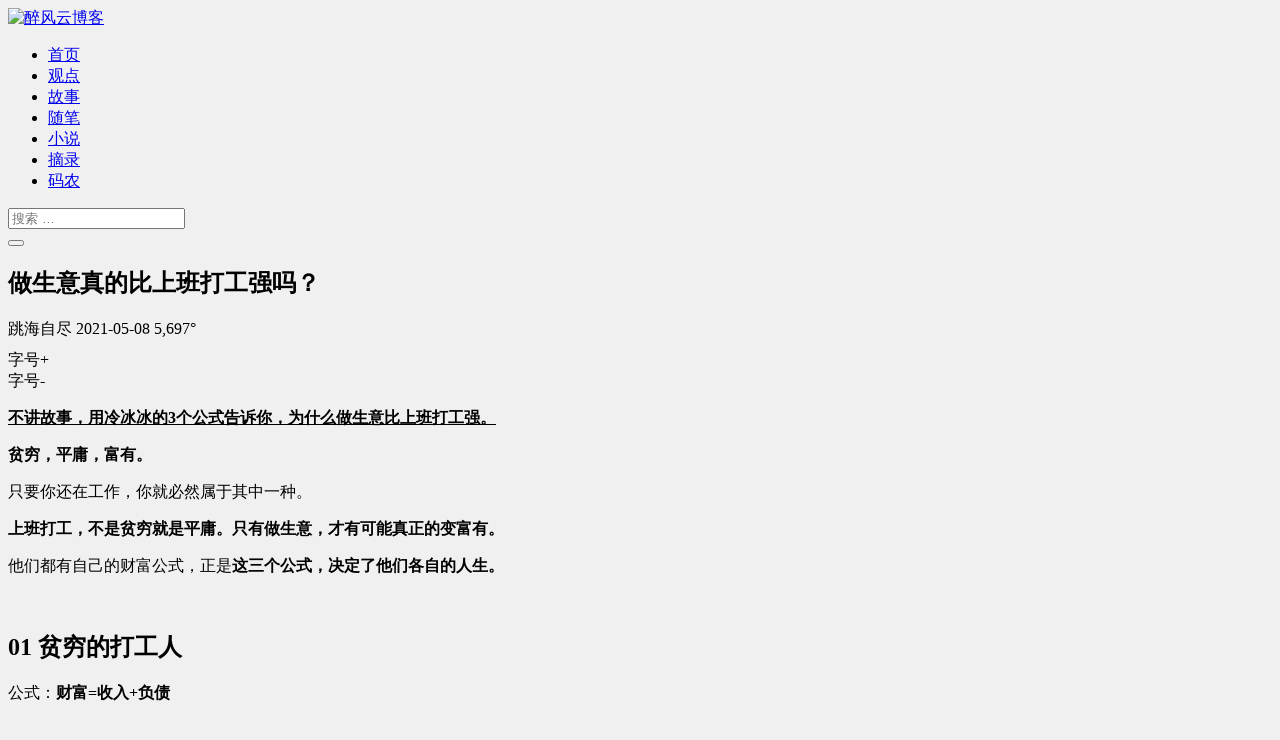

--- FILE ---
content_type: text/html; charset=UTF-8
request_url: https://www.zuifengyun.com/is-it-bette-business-than-work.html
body_size: 15402
content:
<!DOCTYPE html>
<html lang="zh-CN" >
<head>
	<meta charset="UTF-8">
   	<meta http-equiv="X-UA-Compatible" content="IE=edge">
    	<meta name="viewport" content="width=device-width,initial-scale=1.0,maximum-scale=1.0" />
	<meta http-equiv="Content-Security-Policy" content="upgrade-insecure-requests">
    				<title>做生意真的比上班打工强吗？ | 醉风云博客</title>
	 
	<meta name="description" content="不讲故事，用冷冰冰的3个公式告诉你，为什么做生意比上班打工强。" />
	<meta name="keywords" content="人生,创业,工作,梦想" />
	<link rel="pingback" href="https://www.zuifengyun.com/xmlrpc.php">
	<link rel="stylesheet" href="https://www.zuifengyun.com/wp-content/themes/fengyunII/css/base1.css" />
	<link rel="stylesheet" href="https://www.zuifengyun.com/wp-content/themes/fengyunII/style.css" type="text/css" media="screen" />
	<link rel="alternate" type="application/rss+xml" title="醉风云博客 RSS Feed" href="https://www.zuifengyun.com/feed" />
    	<link rel="alternate" type="application/atom+xml" title="醉风云博客 Atom Feed" href="https://www.zuifengyun.com/feed/atom" />
	<link rel="shortcut icon" href="https://www.zuifengyun.com/wp-content/themes/fengyunII/images/favicon.ico" type="image/x-icon" />
	<script type="text/javascript" src="https://apps.bdimg.com/libs/jquery/2.1.4/jquery.min.js"></script>
	<!--[if lte IE 11]>
	<script>window.location.href='https://www.zuifengyun.com/wp-content/themes/fengyunII/jump/upgrade-your-browser.htm?referrer='+location.href;</script>
	<![endif]-->
<meta name='robots' content='max-image-preview:large' />
<link rel='dns-prefetch' href='//www.zuifengyun.com' />
<link rel="alternate" type="application/rss+xml" title="醉风云博客 &raquo; 做生意真的比上班打工强吗？评论Feed" href="https://www.zuifengyun.com/is-it-bette-business-than-work.html/feed" />
<link rel='stylesheet' id='wp-block-library-css' href='https://www.zuifengyun.com/wp-includes/css/dist/block-library/style.min.css?ver=6.3.7' type='text/css' media='all' />
<style id='classic-theme-styles-inline-css' type='text/css'>
/*! This file is auto-generated */
.wp-block-button__link{color:#fff;background-color:#32373c;border-radius:9999px;box-shadow:none;text-decoration:none;padding:calc(.667em + 2px) calc(1.333em + 2px);font-size:1.125em}.wp-block-file__button{background:#32373c;color:#fff;text-decoration:none}
</style>
<style id='global-styles-inline-css' type='text/css'>
body{--wp--preset--color--black: #000000;--wp--preset--color--cyan-bluish-gray: #abb8c3;--wp--preset--color--white: #ffffff;--wp--preset--color--pale-pink: #f78da7;--wp--preset--color--vivid-red: #cf2e2e;--wp--preset--color--luminous-vivid-orange: #ff6900;--wp--preset--color--luminous-vivid-amber: #fcb900;--wp--preset--color--light-green-cyan: #7bdcb5;--wp--preset--color--vivid-green-cyan: #00d084;--wp--preset--color--pale-cyan-blue: #8ed1fc;--wp--preset--color--vivid-cyan-blue: #0693e3;--wp--preset--color--vivid-purple: #9b51e0;--wp--preset--gradient--vivid-cyan-blue-to-vivid-purple: linear-gradient(135deg,rgba(6,147,227,1) 0%,rgb(155,81,224) 100%);--wp--preset--gradient--light-green-cyan-to-vivid-green-cyan: linear-gradient(135deg,rgb(122,220,180) 0%,rgb(0,208,130) 100%);--wp--preset--gradient--luminous-vivid-amber-to-luminous-vivid-orange: linear-gradient(135deg,rgba(252,185,0,1) 0%,rgba(255,105,0,1) 100%);--wp--preset--gradient--luminous-vivid-orange-to-vivid-red: linear-gradient(135deg,rgba(255,105,0,1) 0%,rgb(207,46,46) 100%);--wp--preset--gradient--very-light-gray-to-cyan-bluish-gray: linear-gradient(135deg,rgb(238,238,238) 0%,rgb(169,184,195) 100%);--wp--preset--gradient--cool-to-warm-spectrum: linear-gradient(135deg,rgb(74,234,220) 0%,rgb(151,120,209) 20%,rgb(207,42,186) 40%,rgb(238,44,130) 60%,rgb(251,105,98) 80%,rgb(254,248,76) 100%);--wp--preset--gradient--blush-light-purple: linear-gradient(135deg,rgb(255,206,236) 0%,rgb(152,150,240) 100%);--wp--preset--gradient--blush-bordeaux: linear-gradient(135deg,rgb(254,205,165) 0%,rgb(254,45,45) 50%,rgb(107,0,62) 100%);--wp--preset--gradient--luminous-dusk: linear-gradient(135deg,rgb(255,203,112) 0%,rgb(199,81,192) 50%,rgb(65,88,208) 100%);--wp--preset--gradient--pale-ocean: linear-gradient(135deg,rgb(255,245,203) 0%,rgb(182,227,212) 50%,rgb(51,167,181) 100%);--wp--preset--gradient--electric-grass: linear-gradient(135deg,rgb(202,248,128) 0%,rgb(113,206,126) 100%);--wp--preset--gradient--midnight: linear-gradient(135deg,rgb(2,3,129) 0%,rgb(40,116,252) 100%);--wp--preset--font-size--small: 13px;--wp--preset--font-size--medium: 20px;--wp--preset--font-size--large: 36px;--wp--preset--font-size--x-large: 42px;--wp--preset--spacing--20: 0.44rem;--wp--preset--spacing--30: 0.67rem;--wp--preset--spacing--40: 1rem;--wp--preset--spacing--50: 1.5rem;--wp--preset--spacing--60: 2.25rem;--wp--preset--spacing--70: 3.38rem;--wp--preset--spacing--80: 5.06rem;--wp--preset--shadow--natural: 6px 6px 9px rgba(0, 0, 0, 0.2);--wp--preset--shadow--deep: 12px 12px 50px rgba(0, 0, 0, 0.4);--wp--preset--shadow--sharp: 6px 6px 0px rgba(0, 0, 0, 0.2);--wp--preset--shadow--outlined: 6px 6px 0px -3px rgba(255, 255, 255, 1), 6px 6px rgba(0, 0, 0, 1);--wp--preset--shadow--crisp: 6px 6px 0px rgba(0, 0, 0, 1);}:where(.is-layout-flex){gap: 0.5em;}:where(.is-layout-grid){gap: 0.5em;}body .is-layout-flow > .alignleft{float: left;margin-inline-start: 0;margin-inline-end: 2em;}body .is-layout-flow > .alignright{float: right;margin-inline-start: 2em;margin-inline-end: 0;}body .is-layout-flow > .aligncenter{margin-left: auto !important;margin-right: auto !important;}body .is-layout-constrained > .alignleft{float: left;margin-inline-start: 0;margin-inline-end: 2em;}body .is-layout-constrained > .alignright{float: right;margin-inline-start: 2em;margin-inline-end: 0;}body .is-layout-constrained > .aligncenter{margin-left: auto !important;margin-right: auto !important;}body .is-layout-constrained > :where(:not(.alignleft):not(.alignright):not(.alignfull)){max-width: var(--wp--style--global--content-size);margin-left: auto !important;margin-right: auto !important;}body .is-layout-constrained > .alignwide{max-width: var(--wp--style--global--wide-size);}body .is-layout-flex{display: flex;}body .is-layout-flex{flex-wrap: wrap;align-items: center;}body .is-layout-flex > *{margin: 0;}body .is-layout-grid{display: grid;}body .is-layout-grid > *{margin: 0;}:where(.wp-block-columns.is-layout-flex){gap: 2em;}:where(.wp-block-columns.is-layout-grid){gap: 2em;}:where(.wp-block-post-template.is-layout-flex){gap: 1.25em;}:where(.wp-block-post-template.is-layout-grid){gap: 1.25em;}.has-black-color{color: var(--wp--preset--color--black) !important;}.has-cyan-bluish-gray-color{color: var(--wp--preset--color--cyan-bluish-gray) !important;}.has-white-color{color: var(--wp--preset--color--white) !important;}.has-pale-pink-color{color: var(--wp--preset--color--pale-pink) !important;}.has-vivid-red-color{color: var(--wp--preset--color--vivid-red) !important;}.has-luminous-vivid-orange-color{color: var(--wp--preset--color--luminous-vivid-orange) !important;}.has-luminous-vivid-amber-color{color: var(--wp--preset--color--luminous-vivid-amber) !important;}.has-light-green-cyan-color{color: var(--wp--preset--color--light-green-cyan) !important;}.has-vivid-green-cyan-color{color: var(--wp--preset--color--vivid-green-cyan) !important;}.has-pale-cyan-blue-color{color: var(--wp--preset--color--pale-cyan-blue) !important;}.has-vivid-cyan-blue-color{color: var(--wp--preset--color--vivid-cyan-blue) !important;}.has-vivid-purple-color{color: var(--wp--preset--color--vivid-purple) !important;}.has-black-background-color{background-color: var(--wp--preset--color--black) !important;}.has-cyan-bluish-gray-background-color{background-color: var(--wp--preset--color--cyan-bluish-gray) !important;}.has-white-background-color{background-color: var(--wp--preset--color--white) !important;}.has-pale-pink-background-color{background-color: var(--wp--preset--color--pale-pink) !important;}.has-vivid-red-background-color{background-color: var(--wp--preset--color--vivid-red) !important;}.has-luminous-vivid-orange-background-color{background-color: var(--wp--preset--color--luminous-vivid-orange) !important;}.has-luminous-vivid-amber-background-color{background-color: var(--wp--preset--color--luminous-vivid-amber) !important;}.has-light-green-cyan-background-color{background-color: var(--wp--preset--color--light-green-cyan) !important;}.has-vivid-green-cyan-background-color{background-color: var(--wp--preset--color--vivid-green-cyan) !important;}.has-pale-cyan-blue-background-color{background-color: var(--wp--preset--color--pale-cyan-blue) !important;}.has-vivid-cyan-blue-background-color{background-color: var(--wp--preset--color--vivid-cyan-blue) !important;}.has-vivid-purple-background-color{background-color: var(--wp--preset--color--vivid-purple) !important;}.has-black-border-color{border-color: var(--wp--preset--color--black) !important;}.has-cyan-bluish-gray-border-color{border-color: var(--wp--preset--color--cyan-bluish-gray) !important;}.has-white-border-color{border-color: var(--wp--preset--color--white) !important;}.has-pale-pink-border-color{border-color: var(--wp--preset--color--pale-pink) !important;}.has-vivid-red-border-color{border-color: var(--wp--preset--color--vivid-red) !important;}.has-luminous-vivid-orange-border-color{border-color: var(--wp--preset--color--luminous-vivid-orange) !important;}.has-luminous-vivid-amber-border-color{border-color: var(--wp--preset--color--luminous-vivid-amber) !important;}.has-light-green-cyan-border-color{border-color: var(--wp--preset--color--light-green-cyan) !important;}.has-vivid-green-cyan-border-color{border-color: var(--wp--preset--color--vivid-green-cyan) !important;}.has-pale-cyan-blue-border-color{border-color: var(--wp--preset--color--pale-cyan-blue) !important;}.has-vivid-cyan-blue-border-color{border-color: var(--wp--preset--color--vivid-cyan-blue) !important;}.has-vivid-purple-border-color{border-color: var(--wp--preset--color--vivid-purple) !important;}.has-vivid-cyan-blue-to-vivid-purple-gradient-background{background: var(--wp--preset--gradient--vivid-cyan-blue-to-vivid-purple) !important;}.has-light-green-cyan-to-vivid-green-cyan-gradient-background{background: var(--wp--preset--gradient--light-green-cyan-to-vivid-green-cyan) !important;}.has-luminous-vivid-amber-to-luminous-vivid-orange-gradient-background{background: var(--wp--preset--gradient--luminous-vivid-amber-to-luminous-vivid-orange) !important;}.has-luminous-vivid-orange-to-vivid-red-gradient-background{background: var(--wp--preset--gradient--luminous-vivid-orange-to-vivid-red) !important;}.has-very-light-gray-to-cyan-bluish-gray-gradient-background{background: var(--wp--preset--gradient--very-light-gray-to-cyan-bluish-gray) !important;}.has-cool-to-warm-spectrum-gradient-background{background: var(--wp--preset--gradient--cool-to-warm-spectrum) !important;}.has-blush-light-purple-gradient-background{background: var(--wp--preset--gradient--blush-light-purple) !important;}.has-blush-bordeaux-gradient-background{background: var(--wp--preset--gradient--blush-bordeaux) !important;}.has-luminous-dusk-gradient-background{background: var(--wp--preset--gradient--luminous-dusk) !important;}.has-pale-ocean-gradient-background{background: var(--wp--preset--gradient--pale-ocean) !important;}.has-electric-grass-gradient-background{background: var(--wp--preset--gradient--electric-grass) !important;}.has-midnight-gradient-background{background: var(--wp--preset--gradient--midnight) !important;}.has-small-font-size{font-size: var(--wp--preset--font-size--small) !important;}.has-medium-font-size{font-size: var(--wp--preset--font-size--medium) !important;}.has-large-font-size{font-size: var(--wp--preset--font-size--large) !important;}.has-x-large-font-size{font-size: var(--wp--preset--font-size--x-large) !important;}
.wp-block-navigation a:where(:not(.wp-element-button)){color: inherit;}
:where(.wp-block-post-template.is-layout-flex){gap: 1.25em;}:where(.wp-block-post-template.is-layout-grid){gap: 1.25em;}
:where(.wp-block-columns.is-layout-flex){gap: 2em;}:where(.wp-block-columns.is-layout-grid){gap: 2em;}
.wp-block-pullquote{font-size: 1.5em;line-height: 1.6;}
</style>
<link rel='stylesheet' id='fy-icons-css' href='https://www.zuifengyun.com/wp-content/themes/fengyunII/css/font-awesome.min.css?ver=6.3.7' type='text/css' media='all' />
<script type='text/javascript' src='https://www.zuifengyun.com/wp-includes/js/jquery/jquery.min.js?ver=3.7.0' id='jquery-core-js'></script>
<script type='text/javascript' src='https://www.zuifengyun.com/wp-includes/js/jquery/jquery-migrate.min.js?ver=3.4.1' id='jquery-migrate-js'></script>
<script type='text/javascript' src='https://www.zuifengyun.com/wp-content/themes/fengyunII/js/jquery.dropkick.min.js?ver=6.3.7' id='dropkick-js'></script>
<link rel="https://api.w.org/" href="https://www.zuifengyun.com/wp-json/" /><link rel="alternate" type="application/json" href="https://www.zuifengyun.com/wp-json/wp/v2/posts/7150" /><link rel="canonical" href="https://www.zuifengyun.com/is-it-bette-business-than-work.html" />
<link rel='shortlink' href='https://www.zuifengyun.com/?p=7150' />
<link rel="alternate" type="application/json+oembed" href="https://www.zuifengyun.com/wp-json/oembed/1.0/embed?url=https%3A%2F%2Fwww.zuifengyun.com%2Fis-it-bette-business-than-work.html" />
<link rel="alternate" type="text/xml+oembed" href="https://www.zuifengyun.com/wp-json/oembed/1.0/embed?url=https%3A%2F%2Fwww.zuifengyun.com%2Fis-it-bette-business-than-work.html&#038;format=xml" />
<!--[if lt IE 9]>
<script src="https://www.zuifengyun.com/wp-content/themes/fengyunII/js/ie/html5.js"></script>
<script src="https://www.zuifengyun.com/wp-content/themes/fengyunII/js/ie/selectivizr.js"></script>
<script src="https://www.zuifengyun.com/wp-content/themes/fengyunII/js/ie/respond.js"></script>
<![endif]-->
<style type="text/css">.recentcomments a{display:inline !important;padding:0 !important;margin:0 !important;}</style><style type="text/css" id="custom-background-css">
body.custom-background { background-color: #f0f0f0; }
</style>
	</head>
<body class="post-template-default single single-post postid-7150 single-format-standard custom-background">
	<div class="site-top">
		<div class="clearfix container">
			<div class="site-branding">
				<div class="site-title"><a href="https://www.zuifengyun.com/" rel="home" title="醉风云博客"><img src="http://www.zuifengyun.com/wp-content/uploads/2014/02/logo2.png" alt="醉风云博客"></a></div>
			</div>
			<nav class="site-menu" role="navigation">
				<div class="menu-toggle"><i class="fa fa-bars"></i></div>
				<div class="menu-text"></div>
				<div class="clearfix menu-bar"><ul id="menu-%e9%a1%b5%e7%9c%89" class="menu"><li id="menu-item-3465" class="menu-item menu-item-type-custom menu-item-object-custom menu-item-home menu-item-3465"><a title="首页" href="http://www.zuifengyun.com">首页</a></li>
<li id="menu-item-6854" class="hot menu-item menu-item-type-taxonomy menu-item-object-category current-post-ancestor current-menu-parent current-post-parent menu-item-6854"><a title="观点" href="https://www.zuifengyun.com/category/guandian">观点</a></li>
<li id="menu-item-6853" class="menu-item menu-item-type-taxonomy menu-item-object-category menu-item-6853"><a title="故事" href="https://www.zuifengyun.com/category/dudian">故事</a></li>
<li id="menu-item-7398" class="menu-item menu-item-type-taxonomy menu-item-object-category menu-item-7398"><a title="日志" href="https://www.zuifengyun.com/category/diary">随笔</a></li>
<li id="menu-item-7897" class="new menu-item menu-item-type-taxonomy menu-item-object-novel menu-item-7897"><a href="https://www.zuifengyun.com/novel/my-honey-tea-girl">小说</a></li>
<li id="menu-item-6857" class="menu-item menu-item-type-post_type menu-item-object-page menu-item-6857"><a title="段子" href="https://www.zuifengyun.com/quotation">摘录</a></li>
<li id="menu-item-7133" class="menu-item menu-item-type-custom menu-item-object-custom menu-item-7133"><a title="码农" target="_blank" rel="noopener" href="http://code.zuifengyun.com/">码农</a></li>
</ul></div>			</nav>
			<div class="site-search">
				<div class="search-toggle"><i class="fa fa-search"></i></div>
				<div class="search-expand">
					<div class="search-expand-inner">
						<form role="search" method="get" class="search-form" action="https://www.zuifengyun.com/">
	<div class="form-group">
		<input type="search" class="form-control" placeholder="搜索 &hellip;" value="" name="s" title="输入你要搜索的关键词">
	</div>
	<div class="form-submit">
		<button type="submit" class="search-submit"><i class="fa fa-search"></i></button>
	</div>
</form>					</div>
				</div>
			</div>
    	</div>
	</div>
	<div class="site-main">
		<div class="clearfix container">
		<div class="qipao-ad" style="position:absolute;right:-230px;top:10px;display:none">
<a href="/message-board" target="_blank" title="你眼中的醉风云" alt="你眼中的醉风云">
  <img src="https://www.zuifengyun.com/wp-content/themes/fengyunII/images/qipao-ad.png" alt="你眼中的醉风云">
</a>
</div>	<div class="row">
		<div class="col-md-8 content-area" role="main">
					<script type="text/javascript"> 
// 加入收藏 兼容360和IE6 
function shoucang(sTitle,sURL) { try { window.external.addFavorite(sURL, sTitle); } catch (e) { try { window.sidebar.addPanel(sTitle, sURL, ""); } catch(e) { alert("本浏览器不支持，请使用Ctrl+D进行收藏"); } } } 
</script>
<article id="post-7150" class="clearfix post-7150 post type-post status-publish format-standard has-post-thumbnail hentry category-guandian tag-503 tag-chuangye tag-work tag-dream">
    <!-- 文章页顶部信息 -->
	<header class="entry-header">
		<h1 class="entry-title title1">做生意真的比上班打工强吗？</h1>
		<div class="entry-meta">
            <span><i class="fa fa-user"></i><a>跳海自尽</a></span>
			<span><i class="fa fa-calendar"></i><a>2021-05-08</a></span>
			<!-- <span><i class="fa fa-comments"></i><a href="https://www.zuifengyun.com/is-it-bette-business-than-work.html#comments">4 条评论</a></span> -->
			<span><i class="fa fa-eye"></i><a>5,697°</a></span>
		</div>
	</header>
	<!-- 文章内容 -->
	<div class="clearfix entry-content entry1" style="padding-top: 10px;">
		<div class="set-article-font">
			<div onclick="$('.entry-content.entry1').css('font-size',parseInt($('.entry-content.entry1').css('font-size'))+2+'px')">字号+</div>
			<div onclick="$('.entry-content.entry1').css('font-size',parseInt($('.entry-content.entry1').css('font-size'))-2+'px')">字号-</div>
		</div>
	    <!-- 文章页顶部广告 -->
				<!-- 文章正文 -->
		<p><span style="text-decoration: underline;"><b>不讲故事，用冷冰冰的3个公式告诉你，为什么做生意比上班打工强。</b></span></p>
<p><b>贫穷，平庸，富有。</b></p>
<p>只要你还在工作，你就必然属于其中一种。</p>
<p><b>上班打工，不是贫穷就是平庸。只有做生意，才有可能真正的变富有。</b></p>
<p>他们都有自己的财富公式，正是<b>这三个公式，决定了他们各自的人生。</b></p>
<p><a href="http://www.zuifengyun.com/wp-content/uploads/2021/05/0J98XcRFrs.jpeg"><img decoding="async" fetchpriority="high" class="aligncenter size-full wp-image-7151" src="http://www.zuifengyun.com/wp-content/uploads/2021/05/0J98XcRFrs.jpeg" alt="" width="640" height="376" /></a></p>
<h2><b>01 贫穷的打工人</b></h2>
<p>公式：<b>财富=收入+负债</b></p>
<p>他们的共同点是：<b>花的永远比赚的多，没有储蓄，享受当下不管明天。</b></p>
<p>大多数打工人一辈子都是穷人，今朝有酒今朝醉，从来不去规划未来。</p>
<p>一旦有闲钱，就会马上去吃喝玩乐买买买，沉醉于当下的即时满足感。</p>
<p>没有积蓄，一旦失业就完蛋。每个月一发工资，马上得还花呗信用卡。</p>
<p>毕业后就不再学习，收入来源只有工资，所有的业余时间都用来娱乐。</p>
<p>不仅仅是收入低的人，其中不乏一些工资高的人，也同样一直“贫穷”。</p>
<p>因为他们的财富=收入+负债。所以<b>只要不改变，他们就将一辈子贫穷。</b></p>
<h2><b>02 平庸的上班族</b></h2>
<p>公式：<b>财富=储蓄+投资收益</b></p>
<p><b>很多人可以从这个公式上，看到自己的身影。</b>他们都有着相同的人生轨迹。</p>
<p>用功读书，大学毕业了找个好工作，希望可以通过拼命工作升职加薪。</p>
<p>同时再通过业余时间的学习，获得各种证书，学会各种技能，从而再进一步的提高工资。</p>
<p>有了一定的积蓄之后，就开始学习投资，希望在未来的N年后，可以通过投资收获一大笔财富。</p>
<p>如果我们再<b>把这个公式进行拆解</b>的话，<b>就知道这么做有多么的不切实际。</b></p>
<p>储蓄=工作收入-支出；而工作收入=时薪*工作时长。</p>
<p>无论是时薪的提高，还是工作时间的延长，都是非常有限的，绝大多数人再怎么努力工作，顶多只能成为中层干部。</p>
<p>这也就决定了工作的上限高不到哪里去。再减去不断增长的支出，<b>储蓄的增长是非常缓慢的。</b></p>
<p>虽然有极小部分人可以通过成为明星，或者成为上市公司高管而飞黄腾达。但这又是千军万马过独木桥，竞争极其激烈，成功率非常低。</p>
<p>另外，投资收益=本金*（1+年化收益率）^投资年限。</p>
<p>虽然复利公式看上去很美好，但它必须同时满足三个条件：①本金多；②年化收益率高；③持续时间长。</p>
<p>实际上，放眼望去整个中国，真正完全<b>靠投资变得富有的人，凤毛麟角。</b></p>
<p>综上，正是因为他们的财富=储蓄+投资收益。所以<b>不改变的代价，就是把现在的生活，重复的过上几十年。</b></p>
<h2><b>03 富有的生意人</b></h2>
<p>公式：<b>财富=商业利润+资产价值</b></p>
<p>相对于打工上班，<b>他们承担着更大的风险，承受着更大的压力，但回报也更大。</b></p>
<p>他们通过几年的辛苦奋斗，创造了成熟的商业系统，快速的实现大量财富积累。</p>
<p>他们永远不停止学习，通过学习来改善自己的商业系统。为了生意的进一步发展，可以承担合理的债务。同时非常看重时间，愿意用钱来换时间。</p>
<p>作为生意人，<b>他们跟普通人的思路不一样。</b>普通人是消费者，在双十一的时候会想着买什么东西好。而他们是生产者，当双十一来临的时候，他们在想未来什么产品市场需求大。</p>
<p>他们的<b>人生当然也因此而不一样。</b></p>
<p><u>普通人只能通过加班和升职来提高工资，但他们则通过提升产品销量和利润率来扩大商业的利润。</u></p>
<p><u>普通人没有钱，想着通过投资钱生钱。而他们通过商业系统获得大量利润，再用利润去投资，成功率当然比普通人高的多。</u></p>
<p><u>并且与此同时，他们的商业系统也可以用来出售，本身就是一项很值钱的资产。</u></p>
<p>财富=商业利润+资产价值，正是<b>因为这个公式，使得他们变得越来越富有。</b></p>
<p>这是一个良性循环的过程，<b>商业系统给他们带来利润，而带来的利润越多，这个商业系统的资产价值就更高。</b></p>
<h2><b>04 致屏幕前的你</b></h2>
<p>无论你现在是上班打工，还是正在创业之中。</p>
<p>我都真心的<b>希望，你可以过上自己想要的人生。</b></p>
<p>梭罗说：<b>“绝大多数人都生活在平静的绝望之中”。</b></p>
<p>你必须努力的寻找自己的声音。因为你越迟开始寻找，找到的可能性就越小。</p>
<p>如果你觉得目前的生活不够理想，那就大胆的去改变，勇敢的去尝试吧。</p>
<p>不要深陷在目前的生活之中，<b>Break Out！加油！</b></p>
		<!-- 文章分页 -->
				<!-- 文章版权 -->
		<p>文章出自：<a href="https://zhuanlan.zhihu.com/p/292223901" rel="bookmark" title="点击打开原文链接" target="_blank">跳海自尽</a>  版权所有，除注明外皆为原创。文章仅为作者个人观点，不代表醉风云立场。</p>
	</div>
	<!-- 文章页底部内容 -->
	<footer class="entry-footer">
	    <!-- 相关文章 -->
		<div class="same_cat_posts">
			<h4>您可能也喜欢：</h4>
			<ul class="same_cat_posts_ul">
								<li>
										<a href="https://www.zuifengyun.com/a-rural-business-story.html" rel="bookmark" title="【创业故事】一个农村小伙的创业故事">
						<img width="128" height="91" src="https://www.zuifengyun.com/wp-content/uploads/2013/10/809-1-140x100.jpg" class="attachment-thumbnail size-thumbnail wp-post-image" alt="【创业故事】一个农村小伙的创业故事" decoding="async" title="【创业故事】一个农村小伙的创业故事" loading="lazy" />					</a>
										<p class="same_cat_posts_tittle">
						<a href="https://www.zuifengyun.com/a-rural-business-story.html" title="【创业故事】一个农村小伙的创业故事">【创业故事】一个农村小伙的创业故事</a>
					</p>
				</li>
								<li>
										<a href="https://www.zuifengyun.com/dialectical-understanding-of-truth.html" rel="bookmark" title="关于“道理”的辩证理解">
						<img width="128" height="96" src="https://www.zuifengyun.com/wp-content/uploads/2022/10/20221019125928-160x120.png" class="attachment-thumbnail size-thumbnail wp-post-image" alt="关于“道理”的辩证理解" decoding="async" title="关于“道理”的辩证理解" loading="lazy" />					</a>
										<p class="same_cat_posts_tittle">
						<a href="https://www.zuifengyun.com/dialectical-understanding-of-truth.html" title="关于“道理”的辩证理解">关于“道理”的辩证理解</a>
					</p>
				</li>
								<li>
										<a href="https://www.zuifengyun.com/feeling-lonely.html" rel="bookmark" title="寂寞的感觉">
												<img class="home-thumb" src="https://www.zuifengyun.com/wp-content/themes/fengyunII/images/random/18.jpg" width="144px" height="108px" alt="寂寞的感觉"/>
											</a>
										<p class="same_cat_posts_tittle">
						<a href="https://www.zuifengyun.com/feeling-lonely.html" title="寂寞的感觉">寂寞的感觉</a>
					</p>
				</li>
								<li>
										<a href="https://www.zuifengyun.com/the-subtraction-of-life.html" rel="bookmark" title="生活的减法">
												<img class="home-thumb" src="https://www.zuifengyun.com/wp-content/themes/fengyunII/images/random/15.jpg" width="144px" height="108px" alt="生活的减法"/>
											</a>
										<p class="same_cat_posts_tittle">
						<a href="https://www.zuifengyun.com/the-subtraction-of-life.html" title="生活的减法">生活的减法</a>
					</p>
				</li>
								<div class="clear"></div>
			</ul>
		</div> 
		<!-- 分享框 -->
		<div class="share-wrap-box">
			<ul class="topinglun"><a href="https://www.zuifengyun.com/is-it-bette-business-than-work.html#comments" title="留言评论">点此评论</a></ul>
			<ul class="torss"><a href="javascript:alert('微信搜索公众号：醉风云');" target="_self" title="RSS订阅本站">订阅本站</a></ul>
			<ul class="shoucang"><a href="javascript:void(0)" onclick="shoucang(document.title,window.location)"  title="收藏本文到浏览器">收藏本文</a></ul>
			<ul class="like"><a href="javascript:;" data-action="ding" data-id="7150" title="点赞" class="FyZan "><i class="fa fa-thumbs-up"></i> <c class="count">10</c></a>
			</ul>
		   <div class="clear"></div>
		</div>
		<!-- 分类标签 -->
		<div class="entry-meta single-meta">
			<span><i class="fa fa-folder-open"></i><a href="https://www.zuifengyun.com/category/guandian" rel="category tag">观点</a></span>
						<span><i class="fa fa-tags"></i><a href="https://www.zuifengyun.com/tag/%e4%ba%ba%e7%94%9f" rel="tag">人生</a>, <a href="https://www.zuifengyun.com/tag/chuangye" rel="tag">创业</a>, <a href="https://www.zuifengyun.com/tag/work" rel="tag">工作</a>, <a href="https://www.zuifengyun.com/tag/dream" rel="tag">梦想</a></span>
								</div>
		<!-- 作者简介区域 -->
		<div id="authorarea">
			<img src="http://www.zuifengyun.com/wp-content/uploads/2017/02/huisir-avatar.png">
			<div class="authorinfo">        
				<h3>关于本文作者：洃少HuiSir</h3>
				<p>爱好建站和写作。曾从事物资管理、内容运营，现为全栈工程师。</p>
				<ul class="authorabout">
				<li><a target="_blank" href="https://www.zuifengyun.com/category/diary" title="阅读洃少HuiSir的其他文章">作者专栏</a></li>
				<li><a target="_blank" href="http://www.zuifengyun.com/sponsor" title="赞助洃少HuiSir">赞助一下</a></li>
				<li><a rel="nofollow" target="_blank" href="http://www.zuifengyun.com/message-board#respond" title="发邮件给洃少HuiSir">邮件咨询</a></li>
				<li><a rel="nofollow" target="_blank" href="http://www.zuifengyun.com/weibo" title="收听洃少HuiSir的新浪微博">新浪微博</a></li>
				<div class="clear"></div>
				</ul>
			</div>
		</div>
		<!-- 文章底部广告 -->
				<!-- 上下篇 -->
			<nav id="nav-below" class="clearfix post-navigation" role="navigation">
			<div class="nav-previous"><a href="https://www.zuifengyun.com/suibi-20210331.html" rel="prev"><span class="meta-nav"><i class="fa fa-chevron-left"></i> 上一篇</span> 清明随笔</a></div>		<div class="nav-next"><a href="https://www.zuifengyun.com/in-five-month.html" rel="next"><span class="meta-nav">下一篇 <i class="fa fa-chevron-right"></i></span> 写在五月</a></div>		</nav>
		</footer>
</article>			<div id="comments" class="comments-area">
			<h3 class="comments-title">
		4 条评论		</h3>
		<ul class="commentlist">
			<li class="comment even thread-even depth-1" id="li-comment-39123">				
		<div id="comment-39123" class="comment_body">
			<div class="author"><img src="https://dn-qiniu-avatar.qbox.me/avatar/df45442bf2605cfc183221a3e82e0f70?s=42" class="avatar avatar-42" height="42" width="42"></div>
			<div class="comment_data">
				<span class="name"><a href="http://imjmj.com/" class="url" rel="ugc external nofollow">速卖通</a></span>
				<span class="time">5年前<c>(2021-07-04)</c></span>
				<div class="reply">
					<a rel='nofollow' class='comment-reply-link' href='https://www.zuifengyun.com/is-it-bette-business-than-work.html?replytocom=39123#respond' data-commentid="39123" data-postid="7150" data-belowelement="comment-39123" data-respondelement="respond" data-replyto="回复给速卖通" aria-label='回复给速卖通'>回复</a>				</div>
								<div class="comment_text">
					<p>好久没来了，过来转转</p>
				</div>
			</div>
		</div>
</li><!-- #comment-## -->
	<li class="comment odd alt thread-odd thread-alt depth-1" id="li-comment-39098">				
		<div id="comment-39098" class="comment_body">
			<div class="author"><img src="https://dn-qiniu-avatar.qbox.me/avatar/7c09014010603e3468badb8b4316a999?s=42" class="avatar avatar-42" height="42" width="42"></div>
			<div class="comment_data">
				<span class="name"><a href="https://www.huaroo.net/h/" class="url" rel="ugc external nofollow">医疗美容</a></span>
				<span class="time">5年前<c>(2021-06-07)</c></span>
				<div class="reply">
					<a rel='nofollow' class='comment-reply-link' href='https://www.zuifengyun.com/is-it-bette-business-than-work.html?replytocom=39098#respond' data-commentid="39098" data-postid="7150" data-belowelement="comment-39098" data-respondelement="respond" data-replyto="回复给医疗美容" aria-label='回复给医疗美容'>回复</a>				</div>
								<div class="comment_text">
					<p>追求吧，人生观吧</p>
				</div>
			</div>
		</div>
</li><!-- #comment-## -->
	<li class="comment even thread-even depth-1" id="li-comment-39095">				
		<div id="comment-39095" class="comment_body">
			<div class="author"><img src="https://dn-qiniu-avatar.qbox.me/avatar/f9627f9cd09b6a2ab07de19c269890cc?s=42" class="avatar avatar-42" height="42" width="42"></div>
			<div class="comment_data">
				<span class="name"><a href="http://fangzee.com/" class="url" rel="ugc external nofollow">惠州房产</a></span>
				<span class="time">5年前<c>(2021-06-03)</c></span>
				<div class="reply">
					<a rel='nofollow' class='comment-reply-link' href='https://www.zuifengyun.com/is-it-bette-business-than-work.html?replytocom=39095#respond' data-commentid="39095" data-postid="7150" data-belowelement="comment-39095" data-respondelement="respond" data-replyto="回复给惠州房产" aria-label='回复给惠州房产'>回复</a>				</div>
								<div class="comment_text">
					<p>这年头，老头难挣，屎难吃</p>
				</div>
			</div>
		</div>
</li><!-- #comment-## -->
	<li class="comment odd alt thread-odd thread-alt depth-1" id="li-comment-39094">				
		<div id="comment-39094" class="comment_body">
			<div class="author"><img src="https://dn-qiniu-avatar.qbox.me/avatar/f9627f9cd09b6a2ab07de19c269890cc?s=42" class="avatar avatar-42" height="42" width="42"></div>
			<div class="comment_data">
				<span class="name"><a href="http://fangzee.com/" class="url" rel="ugc external nofollow">meiping wang</a></span>
				<span class="time">5年前<c>(2021-06-03)</c></span>
				<div class="reply">
					<a rel='nofollow' class='comment-reply-link' href='https://www.zuifengyun.com/is-it-bette-business-than-work.html?replytocom=39094#respond' data-commentid="39094" data-postid="7150" data-belowelement="comment-39094" data-respondelement="respond" data-replyto="回复给meiping wang" aria-label='回复给meiping wang'>回复</a>				</div>
								<div class="comment_text">
					<p>哈俣，老头不好挣啊</p>
				</div>
			</div>
		</div>
</li><!-- #comment-## -->
		</ul>
						<div id="respond" class="comment-respond">
		<h3 id="reply-title" class="comment-reply-title">发表回复 <small><a rel="nofollow" id="cancel-comment-reply-link" href="/is-it-bette-business-than-work.html#respond" style="display:none;">取消回复</a></small></h3><form action="https://www.zuifengyun.com/wp-comments-post.php" method="post" id="commentform" class="comment-form"><p class="comment-notes"><span id="email-notes">您的电子邮箱地址不会被公开。</span> <span class="required-field-message">必填项已用<span class="required">*</span>标注</span></p><div class="form-group comment-form-comment"><textarea id="comment" class="form-control" name="comment" cols="45" rows="4" aria-required="true" placeholder="Message..."></textarea></div><div class="form-group comment-form-author"><input id="author" class="form-control" name="author" type="text" placeholder="Name*" value="" size="30" aria-required='true' /></div>
<div class="form-group comment-form-email"><input id="email" class="form-control" name="email" type="text" placeholder="Email*" value="" size="30" aria-required='true' /></div>
<div class="form-group comment-form-url"><input id="url" class="form-control" name="url" type="text" placeholder="Website" value="" size="30" /></div>
<p class="comment-form-cookies-consent"><input id="wp-comment-cookies-consent" name="wp-comment-cookies-consent" type="checkbox" value="yes" /> <label for="wp-comment-cookies-consent">在此浏览器中保存我的显示名称、邮箱地址和网站地址，以便下次评论时使用。</label></p>
<p class="form-submit"><input name="submit" type="submit" id="submit" class="submit" value="发表评论" /> <input type='hidden' name='comment_post_ID' value='7150' id='comment_post_ID' />
<input type='hidden' name='comment_parent' id='comment_parent' value='0' />
</p></form>	</div><!-- #respond -->
	</div>				</div>
		<div class="col-md-4 site-sidebar" role="complementary">
						<aside id="text-17" class="widget widget_text"><h3 class="widget-title">订阅本站</h3>			<div class="textwidget"><img src="http://www.zuifengyun.com/wp-content/uploads/2016/05/gongzhonghao.jpg" alt="醉风云微信公众号"></div>
		</aside><h3 class="widget-title">热门标签</h3>
<div class="s_tag widget">
	<a href="https://www.zuifengyun.com/tag/fengyun" class="tag-cloud-link tag-link-178 tag-link-position-1" style="font-size: 12px;">FengYun主题</a>
<a href="https://www.zuifengyun.com/tag/seo" class="tag-cloud-link tag-link-59 tag-link-position-2" style="font-size: 12px;">seo</a>
<a href="https://www.zuifengyun.com/tag/wordpress" class="tag-cloud-link tag-link-466 tag-link-position-3" style="font-size: 12px;">wordpress</a>
<a href="https://www.zuifengyun.com/tag/shuping" class="tag-cloud-link tag-link-55 tag-link-position-4" style="font-size: 12px;">书评</a>
<a href="https://www.zuifengyun.com/tag/internet" class="tag-cloud-link tag-link-452 tag-link-position-5" style="font-size: 12px;">互联网</a>
<a href="https://www.zuifengyun.com/tag/%e4%ba%b2%e6%83%85" class="tag-cloud-link tag-link-502 tag-link-position-6" style="font-size: 12px;">亲情</a>
<a href="https://www.zuifengyun.com/tag/renwu" class="tag-cloud-link tag-link-457 tag-link-position-7" style="font-size: 12px;">人物</a>
<a href="https://www.zuifengyun.com/tag/%e4%ba%ba%e7%94%9f" class="tag-cloud-link tag-link-503 tag-link-position-8" style="font-size: 12px;">人生</a>
<a href="https://www.zuifengyun.com/tag/qiye" class="tag-cloud-link tag-link-463 tag-link-position-9" style="font-size: 12px;">企业</a>
<a href="https://www.zuifengyun.com/tag/people" class="tag-cloud-link tag-link-487 tag-link-position-10" style="font-size: 12px;">做人</a>
<a href="https://www.zuifengyun.com/tag/chuangye" class="tag-cloud-link tag-link-287 tag-link-position-11" style="font-size: 12px;">创业</a>
<a href="https://www.zuifengyun.com/tag/daxue" class="tag-cloud-link tag-link-483 tag-link-position-12" style="font-size: 12px;">大学</a>
<a href="https://www.zuifengyun.com/tag/jiuye" class="tag-cloud-link tag-link-352 tag-link-position-13" style="font-size: 12px;">就业</a>
<a href="https://www.zuifengyun.com/tag/work" class="tag-cloud-link tag-link-484 tag-link-position-14" style="font-size: 12px;">工作</a>
<a href="https://www.zuifengyun.com/tag/jianzhan-jc" class="tag-cloud-link tag-link-237 tag-link-position-15" style="font-size: 12px;">建站教程</a>
<a href="https://www.zuifengyun.com/tag/jianzhanziyuan" class="tag-cloud-link tag-link-470 tag-link-position-16" style="font-size: 12px;">建站资源</a>
<a href="https://www.zuifengyun.com/tag/yingyin" class="tag-cloud-link tag-link-176 tag-link-position-17" style="font-size: 12px;">影音</a>
<a href="https://www.zuifengyun.com/tag/chengzhang" class="tag-cloud-link tag-link-460 tag-link-position-18" style="font-size: 12px;">成长</a>
<a href="https://www.zuifengyun.com/tag/dayi" class="tag-cloud-link tag-link-481 tag-link-position-19" style="font-size: 12px;">成长答疑</a>
<a href="https://www.zuifengyun.com/tag/zaping" class="tag-cloud-link tag-link-461 tag-link-position-20" style="font-size: 12px;">杂评</a>
<a href="https://www.zuifengyun.com/tag/dream" class="tag-cloud-link tag-link-477 tag-link-position-21" style="font-size: 12px;">梦想</a>
<a href="https://www.zuifengyun.com/tag/redian" class="tag-cloud-link tag-link-464 tag-link-position-22" style="font-size: 12px;">热点</a>
<a href="https://www.zuifengyun.com/tag/love" class="tag-cloud-link tag-link-54 tag-link-position-23" style="font-size: 12px;">爱情</a>
<a href="https://www.zuifengyun.com/tag/shenghuo" class="tag-cloud-link tag-link-10 tag-link-position-24" style="font-size: 12px;">生活</a>
<a href="https://www.zuifengyun.com/tag/keji" class="tag-cloud-link tag-link-462 tag-link-position-25" style="font-size: 12px;">科技</a>
<a href="https://www.zuifengyun.com/tag/zhichang" class="tag-cloud-link tag-link-375 tag-link-position-26" style="font-size: 12px;">职场</a>
<a href="https://www.zuifengyun.com/tag/yingxiao" class="tag-cloud-link tag-link-441 tag-link-position-27" style="font-size: 12px;">营销</a>
<a href="https://www.zuifengyun.com/tag/plan" class="tag-cloud-link tag-link-479 tag-link-position-28" style="font-size: 12px;">规划</a>
<a href="https://www.zuifengyun.com/tag/zuifengyun" class="tag-cloud-link tag-link-458 tag-link-position-29" style="font-size: 12px;">醉风云</a>
<a href="https://www.zuifengyun.com/tag/%e9%9a%8f%e7%ac%94" class="tag-cloud-link tag-link-513 tag-link-position-30" style="font-size: 12px;">随笔</a>
<a href="https://www.zuifengyun.com/tag/youth" class="tag-cloud-link tag-link-495 tag-link-position-31" style="font-size: 12px;">青春</a>&nbsp;&nbsp;<a href="/tag">更多...</a>
	<div class="clear"></div>
</div><aside id="text-5" class="widget widget_text">			<div class="textwidget">本站主题86元，可<a href="https://www.zuifengyun.com/fengyun-ii-bate1.html" style="color: #08A5E0;">点此了解详情</a>；
<br>本站部分内容来自互联网，若侵犯您权益请留言。
</div>
		</aside><h3 class="widget-title">随便看看</h3>
	<div class="box_r widget">
		<ul class="random-post-link">
<li class="random-post-link">
<a href="https://www.zuifengyun.com/start-study.html" title="童鞋们，吾要开学鸟，可能会消失一段时间">童鞋们，吾要开学鸟，可能会消失一段时间</a>
</li>
<li class="random-post-link">
<a href="https://www.zuifengyun.com/p192.html" title="假如爱有天意--能听到你落泪的歌，强推!">假如爱有天意--能听到你落泪的歌，强推!</a>
</li>
<li class="random-post-link">
<a href="https://www.zuifengyun.com/experience-and-ability.html" title="十年的吃饭经验，就让你成为美食家了吗？">十年的吃饭经验，就让你成为美食家了吗？</a>
</li>
<li class="random-post-link">
<a href="https://www.zuifengyun.com/wo-zhe-yang-yi-ge-ma-fan.html" title="我这样一个麻烦">我这样一个麻烦</a>
</li>
<li class="random-post-link">
<a href="https://www.zuifengyun.com/growth-and-world-outlook.html" title="真正的成长就是颠覆你以前的世界观">真正的成长就是颠覆你以前的世界观</a>
</li>
<li class="random-post-link">
<a href="https://www.zuifengyun.com/zui-ping-20140821.html" title="【风云醉评】中国被美国消灭的远大理想有望实现了">【风云醉评】中国被美国消灭的远大理想有望实现了</a>
</li>
<li class="random-post-link">
<a href="https://www.zuifengyun.com/nie-and-hei.html" title="聂小倩与黑山老妖">聂小倩与黑山老妖</a>
</li>
<li class="random-post-link">
<a href="https://www.zuifengyun.com/fake-positive-energy.html" title="别装了，你这个伪正能量者">别装了，你这个伪正能量者</a>
</li>
<li class="random-post-link">
<a href="https://www.zuifengyun.com/forfun-warm-story-vol-1.html" title="【For Fun网络电台】For小Fun的 温暖故事 Vol.1">【For Fun网络电台】For小Fun的 温暖故事 Vol.1</a>
</li>
<li class="random-post-link">
<a href="https://www.zuifengyun.com/a-wire-walker.html" title="走钢丝的演员">走钢丝的演员</a>
</li>
</ul>
		<div class="clear"></div>
	</div><h3 class="widget-title">博主动态</h3>
	<div class="box_r widget">
      <ul>
		   
      		<li><a href="https://www.zuifengyun.com/met-you-2-years.html">相识两周年</a></li>   
		   
      		<li><a href="https://www.zuifengyun.com/during-the-days-back-hometown.html">程序员失业回老家的这段日子</a></li>   
		   
      		<li><a href="https://www.zuifengyun.com/year-after-year.html">一年又一年</a></li>   
		   
      		<li><a href="https://www.zuifengyun.com/first-anniversary-marriage.html">结婚一周年</a></li>   
		   
      		<li><a href="https://www.zuifengyun.com/suibi-202408.html">十二周年：写给2024</a></li>   
		   
      		<li><a href="https://www.zuifengyun.com/suibi-202310.html">10月随笔</a></li>   
		   
      		<li><a href="https://www.zuifengyun.com/suibi-202307.html">7月随笔</a></li>   
		   
      		<li><a href="https://www.zuifengyun.com/final-transformation-for-blog.html">十一周年：风云终将谢幕</a></li>   
		   
      		<li><a href="https://www.zuifengyun.com/an-essay-on-the-past-in-june.html">六月，一些往事</a></li>   
		   
      		<li><a href="https://www.zuifengyun.com/love-when-i-was-young.html">喜欢与在一起</a></li>   
				<div class="clear"></div>
       </ul>
	</div>	</div>	</div>
<!-- 正文广告 -->
<!-- 延迟广告1 -->
<!-- 延迟广告2 -->
</div></div>
<footer class="site-footer" role="contentinfo">
<div class="clearfix container">
	<div class="foot_menu"><div class="menu-%e9%a1%b5%e8%84%9a-container"><ul id="menu-%e9%a1%b5%e8%84%9a" class="menu"><li id="menu-item-1546" class="menu-item menu-item-type-post_type menu-item-object-page menu-item-1546"><a href="https://www.zuifengyun.com/archives">归档</a></li>
<li id="menu-item-934" class="menu-item menu-item-type-post_type menu-item-object-page menu-item-934"><a href="https://www.zuifengyun.com/about-2">关于</a></li>
<li id="menu-item-4527" class="menu-item menu-item-type-taxonomy menu-item-object-category menu-item-4527"><a href="https://www.zuifengyun.com/category/aboutjianzhan">建站</a></li>
<li id="menu-item-3998" class="menu-item menu-item-type-post_type menu-item-object-page menu-item-3998"><a target="_blank" rel="noopener" href="https://www.zuifengyun.com/blogger">博友</a></li>
<li id="menu-item-7975" class="menu-item menu-item-type-post_type menu-item-object-page menu-item-7975"><a href="https://www.zuifengyun.com/message-board">留言</a></li>
</ul></div></div>
	<div class="row">
				<div class="clear"></div>
		<div class="col-sm-6 site-info" style="padding-top: 15px;">
			Copyright &copy; 2012-2026 醉风云博客&nbsp;保留所有权利&nbsp;
			<a href="http://www.zuifengyun.com/sitemap.html" target="_blank">网站地图</a>&nbsp;
			<a href="http://www.zuifengyun.com/sitemap.xml" target="_blank">SiteMap</a>&nbsp;
			Theme <a target="_blank" href="http://www.zuifengyun.com/tag/fengyun2">FengYunⅡ</a>&nbsp;
							<a href="https://beian.miit.gov.cn" rel="noreferrer" target="_blank">晋ICP备13002103号</a>&nbsp;
										<img src="[data-uri]" style="display: inline;height: 16px;vertical-align: sub;margin-right: 1px;"/>
				<a href="https://beian.mps.gov.cn/#/query/webSearch?code=14010702074453" rel="noreferrer" target="_blank">晋公网安备14010702074453号</a>			<br>申明：本站文字除标明出处外皆为作者原创，转载请注明原文链接。 
		</div>
			</div>
</div>
</footer>
<div id="full"></div>       
<script src="https://www.zuifengyun.com/wp-content/themes/fengyunII/js/news_top.js" type="text/javascript"></script>
<script>
var _hmt = _hmt || [];
(function() {
  var hm = document.createElement("script");
  hm.src = "https://hm.baidu.com/hm.js?13057e83f4c6d417a6123ba4de0ee2b6";
  var s = document.getElementsByTagName("script")[0]; 
  s.parentNode.insertBefore(hm, s);
})();
</script><script>
	$(function(){
		var path = location.pathname
		if(path.indexOf("/quotation")!=-1){
			var $commentsTitle = $("h3.comments-title"),commentsTitle = $commentsTitle.text().replace(" 条评论","条)").trim();
			$("article").hide();
			$commentsTitle.text("语录(共"+commentsTitle);
			$("#comments").css("margin-top","0");
			$commentsTitle.css("font-size","20px");
			var replyTitle = $("#reply-title").html().replace("评论","语录");
			$("#reply-title").html(replyTitle)
			$("#submit").val("发表语录")
		}
	})
	function jg(){alert("微信搜索公众号：醉风云");}
</script>
<script type='text/javascript' src='https://www.zuifengyun.com/wp-content/themes/fengyunII/js/scripts.js?ver=6.3.7' id='fy-scripts-js'></script>
<script type='text/javascript' src='https://www.zuifengyun.com/wp-includes/js/comment-reply.min.js?ver=6.3.7' id='comment-reply-js'></script>
</body>
</html>